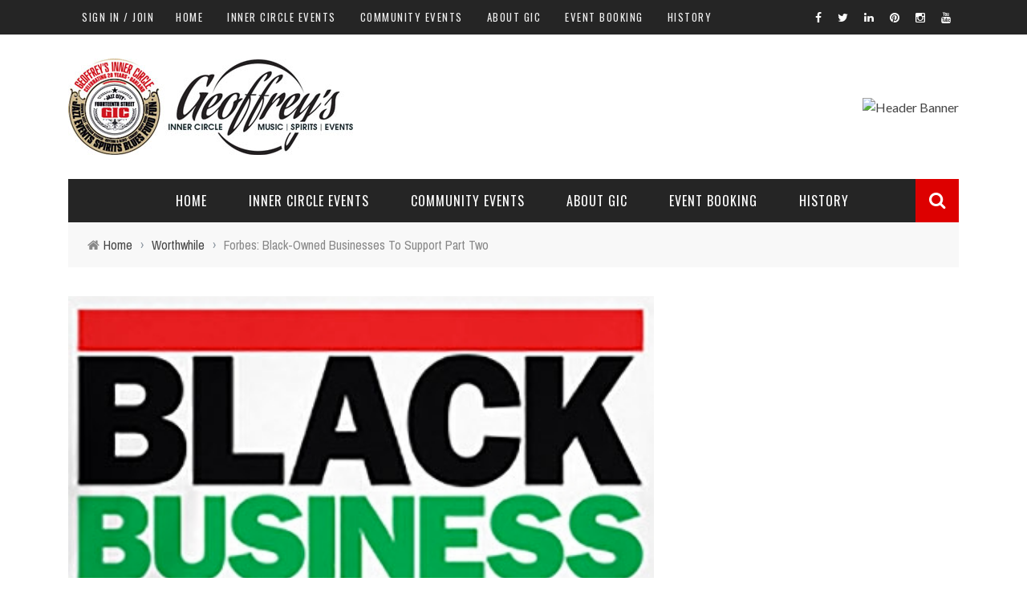

--- FILE ---
content_type: text/html; charset=UTF-8
request_url: https://geoffreyslive.com/worthwhile/forbes-black-owned-businesses-to-support-part-two/
body_size: 16457
content:
<!DOCTYPE html>
<html lang="en" xmlns:og="http://opengraphprotocol.org/schema/" xmlns:fb="http://www.facebook.com/2008/fbml">

<head>
	<meta charset="UTF-8" />
    
    <meta name="viewport" content="width=device-width, initial-scale=1"/>
    
    <meta http-equiv="Content-Type" content="text/html; charset=UTF-8" />
	
	
	<title>Forbes: Black-Owned Businesses To Support Part Two | GEOFFREY'S INNER CIRCLE</title>
	<link rel="shortcut icon" href="http://geoffreyslive.com/wp-content/uploads/2015/11/favicon.png"/>	
	<link rel="stylesheet" href="https://geoffreyslive.com/wp-content/themes/sensetheme/style.css">
	
	<link rel="pingback" href="https://geoffreyslive.com/xmlrpc.php">
    
	
	<meta name='robots' content='max-image-preview:large' />
<link rel='dns-prefetch' href='//stats.wp.com' />
<link rel='dns-prefetch' href='//fonts.googleapis.com' />
<link rel="alternate" type="application/rss+xml" title="GEOFFREY&#039;S INNER CIRCLE &raquo; Feed" href="https://geoffreyslive.com/feed/" />
<link rel="alternate" type="application/rss+xml" title="GEOFFREY&#039;S INNER CIRCLE &raquo; Comments Feed" href="https://geoffreyslive.com/comments/feed/" />
<link rel="alternate" type="application/rss+xml" title="GEOFFREY&#039;S INNER CIRCLE &raquo; Forbes: Black-Owned Businesses To Support Part Two Comments Feed" href="https://geoffreyslive.com/worthwhile/forbes-black-owned-businesses-to-support-part-two/feed/" />
<meta property="og:title" content="Forbes: Black-Owned Businesses To Support Part Two"/><meta property="og:type" content="article"/><meta property="og:url" content="https://geoffreyslive.com/worthwhile/forbes-black-owned-businesses-to-support-part-two/"/><meta property="og:site_name" content="GEOFFREY'S INNER CIRCLE"/><meta property="og:image" content="https://geoffreyslive.com/wp-content/uploads/2020/06/Screen-Shot-2020-06-24-at-10.07.54-PM.png"/>
<script type="text/javascript">
window._wpemojiSettings = {"baseUrl":"https:\/\/s.w.org\/images\/core\/emoji\/14.0.0\/72x72\/","ext":".png","svgUrl":"https:\/\/s.w.org\/images\/core\/emoji\/14.0.0\/svg\/","svgExt":".svg","source":{"concatemoji":"https:\/\/geoffreyslive.com\/wp-includes\/js\/wp-emoji-release.min.js?ver=6.3.7"}};
/*! This file is auto-generated */
!function(i,n){var o,s,e;function c(e){try{var t={supportTests:e,timestamp:(new Date).valueOf()};sessionStorage.setItem(o,JSON.stringify(t))}catch(e){}}function p(e,t,n){e.clearRect(0,0,e.canvas.width,e.canvas.height),e.fillText(t,0,0);var t=new Uint32Array(e.getImageData(0,0,e.canvas.width,e.canvas.height).data),r=(e.clearRect(0,0,e.canvas.width,e.canvas.height),e.fillText(n,0,0),new Uint32Array(e.getImageData(0,0,e.canvas.width,e.canvas.height).data));return t.every(function(e,t){return e===r[t]})}function u(e,t,n){switch(t){case"flag":return n(e,"\ud83c\udff3\ufe0f\u200d\u26a7\ufe0f","\ud83c\udff3\ufe0f\u200b\u26a7\ufe0f")?!1:!n(e,"\ud83c\uddfa\ud83c\uddf3","\ud83c\uddfa\u200b\ud83c\uddf3")&&!n(e,"\ud83c\udff4\udb40\udc67\udb40\udc62\udb40\udc65\udb40\udc6e\udb40\udc67\udb40\udc7f","\ud83c\udff4\u200b\udb40\udc67\u200b\udb40\udc62\u200b\udb40\udc65\u200b\udb40\udc6e\u200b\udb40\udc67\u200b\udb40\udc7f");case"emoji":return!n(e,"\ud83e\udef1\ud83c\udffb\u200d\ud83e\udef2\ud83c\udfff","\ud83e\udef1\ud83c\udffb\u200b\ud83e\udef2\ud83c\udfff")}return!1}function f(e,t,n){var r="undefined"!=typeof WorkerGlobalScope&&self instanceof WorkerGlobalScope?new OffscreenCanvas(300,150):i.createElement("canvas"),a=r.getContext("2d",{willReadFrequently:!0}),o=(a.textBaseline="top",a.font="600 32px Arial",{});return e.forEach(function(e){o[e]=t(a,e,n)}),o}function t(e){var t=i.createElement("script");t.src=e,t.defer=!0,i.head.appendChild(t)}"undefined"!=typeof Promise&&(o="wpEmojiSettingsSupports",s=["flag","emoji"],n.supports={everything:!0,everythingExceptFlag:!0},e=new Promise(function(e){i.addEventListener("DOMContentLoaded",e,{once:!0})}),new Promise(function(t){var n=function(){try{var e=JSON.parse(sessionStorage.getItem(o));if("object"==typeof e&&"number"==typeof e.timestamp&&(new Date).valueOf()<e.timestamp+604800&&"object"==typeof e.supportTests)return e.supportTests}catch(e){}return null}();if(!n){if("undefined"!=typeof Worker&&"undefined"!=typeof OffscreenCanvas&&"undefined"!=typeof URL&&URL.createObjectURL&&"undefined"!=typeof Blob)try{var e="postMessage("+f.toString()+"("+[JSON.stringify(s),u.toString(),p.toString()].join(",")+"));",r=new Blob([e],{type:"text/javascript"}),a=new Worker(URL.createObjectURL(r),{name:"wpTestEmojiSupports"});return void(a.onmessage=function(e){c(n=e.data),a.terminate(),t(n)})}catch(e){}c(n=f(s,u,p))}t(n)}).then(function(e){for(var t in e)n.supports[t]=e[t],n.supports.everything=n.supports.everything&&n.supports[t],"flag"!==t&&(n.supports.everythingExceptFlag=n.supports.everythingExceptFlag&&n.supports[t]);n.supports.everythingExceptFlag=n.supports.everythingExceptFlag&&!n.supports.flag,n.DOMReady=!1,n.readyCallback=function(){n.DOMReady=!0}}).then(function(){return e}).then(function(){var e;n.supports.everything||(n.readyCallback(),(e=n.source||{}).concatemoji?t(e.concatemoji):e.wpemoji&&e.twemoji&&(t(e.twemoji),t(e.wpemoji)))}))}((window,document),window._wpemojiSettings);
</script>
<style type="text/css">
img.wp-smiley,
img.emoji {
	display: inline !important;
	border: none !important;
	box-shadow: none !important;
	height: 1em !important;
	width: 1em !important;
	margin: 0 0.07em !important;
	vertical-align: -0.1em !important;
	background: none !important;
	padding: 0 !important;
}
</style>
	<link rel='stylesheet' id='login-with-ajax-css' href='https://geoffreyslive.com/wp-content/themes/sensetheme/plugins/login-with-ajax/widget.css?ver=3.1.5' type='text/css' media='all' />
<link rel='stylesheet' id='wp-block-library-css' href='https://geoffreyslive.com/wp-includes/css/dist/block-library/style.min.css?ver=6.3.7' type='text/css' media='all' />
<style id='wp-block-library-inline-css' type='text/css'>
.has-text-align-justify{text-align:justify;}
</style>
<link rel='stylesheet' id='mediaelement-css' href='https://geoffreyslive.com/wp-includes/js/mediaelement/mediaelementplayer-legacy.min.css?ver=4.2.17' type='text/css' media='all' />
<link rel='stylesheet' id='wp-mediaelement-css' href='https://geoffreyslive.com/wp-includes/js/mediaelement/wp-mediaelement.min.css?ver=6.3.7' type='text/css' media='all' />
<style id='classic-theme-styles-inline-css' type='text/css'>
/*! This file is auto-generated */
.wp-block-button__link{color:#fff;background-color:#32373c;border-radius:9999px;box-shadow:none;text-decoration:none;padding:calc(.667em + 2px) calc(1.333em + 2px);font-size:1.125em}.wp-block-file__button{background:#32373c;color:#fff;text-decoration:none}
</style>
<style id='global-styles-inline-css' type='text/css'>
body{--wp--preset--color--black: #000000;--wp--preset--color--cyan-bluish-gray: #abb8c3;--wp--preset--color--white: #ffffff;--wp--preset--color--pale-pink: #f78da7;--wp--preset--color--vivid-red: #cf2e2e;--wp--preset--color--luminous-vivid-orange: #ff6900;--wp--preset--color--luminous-vivid-amber: #fcb900;--wp--preset--color--light-green-cyan: #7bdcb5;--wp--preset--color--vivid-green-cyan: #00d084;--wp--preset--color--pale-cyan-blue: #8ed1fc;--wp--preset--color--vivid-cyan-blue: #0693e3;--wp--preset--color--vivid-purple: #9b51e0;--wp--preset--gradient--vivid-cyan-blue-to-vivid-purple: linear-gradient(135deg,rgba(6,147,227,1) 0%,rgb(155,81,224) 100%);--wp--preset--gradient--light-green-cyan-to-vivid-green-cyan: linear-gradient(135deg,rgb(122,220,180) 0%,rgb(0,208,130) 100%);--wp--preset--gradient--luminous-vivid-amber-to-luminous-vivid-orange: linear-gradient(135deg,rgba(252,185,0,1) 0%,rgba(255,105,0,1) 100%);--wp--preset--gradient--luminous-vivid-orange-to-vivid-red: linear-gradient(135deg,rgba(255,105,0,1) 0%,rgb(207,46,46) 100%);--wp--preset--gradient--very-light-gray-to-cyan-bluish-gray: linear-gradient(135deg,rgb(238,238,238) 0%,rgb(169,184,195) 100%);--wp--preset--gradient--cool-to-warm-spectrum: linear-gradient(135deg,rgb(74,234,220) 0%,rgb(151,120,209) 20%,rgb(207,42,186) 40%,rgb(238,44,130) 60%,rgb(251,105,98) 80%,rgb(254,248,76) 100%);--wp--preset--gradient--blush-light-purple: linear-gradient(135deg,rgb(255,206,236) 0%,rgb(152,150,240) 100%);--wp--preset--gradient--blush-bordeaux: linear-gradient(135deg,rgb(254,205,165) 0%,rgb(254,45,45) 50%,rgb(107,0,62) 100%);--wp--preset--gradient--luminous-dusk: linear-gradient(135deg,rgb(255,203,112) 0%,rgb(199,81,192) 50%,rgb(65,88,208) 100%);--wp--preset--gradient--pale-ocean: linear-gradient(135deg,rgb(255,245,203) 0%,rgb(182,227,212) 50%,rgb(51,167,181) 100%);--wp--preset--gradient--electric-grass: linear-gradient(135deg,rgb(202,248,128) 0%,rgb(113,206,126) 100%);--wp--preset--gradient--midnight: linear-gradient(135deg,rgb(2,3,129) 0%,rgb(40,116,252) 100%);--wp--preset--font-size--small: 13px;--wp--preset--font-size--medium: 20px;--wp--preset--font-size--large: 36px;--wp--preset--font-size--x-large: 42px;--wp--preset--spacing--20: 0.44rem;--wp--preset--spacing--30: 0.67rem;--wp--preset--spacing--40: 1rem;--wp--preset--spacing--50: 1.5rem;--wp--preset--spacing--60: 2.25rem;--wp--preset--spacing--70: 3.38rem;--wp--preset--spacing--80: 5.06rem;--wp--preset--shadow--natural: 6px 6px 9px rgba(0, 0, 0, 0.2);--wp--preset--shadow--deep: 12px 12px 50px rgba(0, 0, 0, 0.4);--wp--preset--shadow--sharp: 6px 6px 0px rgba(0, 0, 0, 0.2);--wp--preset--shadow--outlined: 6px 6px 0px -3px rgba(255, 255, 255, 1), 6px 6px rgba(0, 0, 0, 1);--wp--preset--shadow--crisp: 6px 6px 0px rgba(0, 0, 0, 1);}:where(.is-layout-flex){gap: 0.5em;}:where(.is-layout-grid){gap: 0.5em;}body .is-layout-flow > .alignleft{float: left;margin-inline-start: 0;margin-inline-end: 2em;}body .is-layout-flow > .alignright{float: right;margin-inline-start: 2em;margin-inline-end: 0;}body .is-layout-flow > .aligncenter{margin-left: auto !important;margin-right: auto !important;}body .is-layout-constrained > .alignleft{float: left;margin-inline-start: 0;margin-inline-end: 2em;}body .is-layout-constrained > .alignright{float: right;margin-inline-start: 2em;margin-inline-end: 0;}body .is-layout-constrained > .aligncenter{margin-left: auto !important;margin-right: auto !important;}body .is-layout-constrained > :where(:not(.alignleft):not(.alignright):not(.alignfull)){max-width: var(--wp--style--global--content-size);margin-left: auto !important;margin-right: auto !important;}body .is-layout-constrained > .alignwide{max-width: var(--wp--style--global--wide-size);}body .is-layout-flex{display: flex;}body .is-layout-flex{flex-wrap: wrap;align-items: center;}body .is-layout-flex > *{margin: 0;}body .is-layout-grid{display: grid;}body .is-layout-grid > *{margin: 0;}:where(.wp-block-columns.is-layout-flex){gap: 2em;}:where(.wp-block-columns.is-layout-grid){gap: 2em;}:where(.wp-block-post-template.is-layout-flex){gap: 1.25em;}:where(.wp-block-post-template.is-layout-grid){gap: 1.25em;}.has-black-color{color: var(--wp--preset--color--black) !important;}.has-cyan-bluish-gray-color{color: var(--wp--preset--color--cyan-bluish-gray) !important;}.has-white-color{color: var(--wp--preset--color--white) !important;}.has-pale-pink-color{color: var(--wp--preset--color--pale-pink) !important;}.has-vivid-red-color{color: var(--wp--preset--color--vivid-red) !important;}.has-luminous-vivid-orange-color{color: var(--wp--preset--color--luminous-vivid-orange) !important;}.has-luminous-vivid-amber-color{color: var(--wp--preset--color--luminous-vivid-amber) !important;}.has-light-green-cyan-color{color: var(--wp--preset--color--light-green-cyan) !important;}.has-vivid-green-cyan-color{color: var(--wp--preset--color--vivid-green-cyan) !important;}.has-pale-cyan-blue-color{color: var(--wp--preset--color--pale-cyan-blue) !important;}.has-vivid-cyan-blue-color{color: var(--wp--preset--color--vivid-cyan-blue) !important;}.has-vivid-purple-color{color: var(--wp--preset--color--vivid-purple) !important;}.has-black-background-color{background-color: var(--wp--preset--color--black) !important;}.has-cyan-bluish-gray-background-color{background-color: var(--wp--preset--color--cyan-bluish-gray) !important;}.has-white-background-color{background-color: var(--wp--preset--color--white) !important;}.has-pale-pink-background-color{background-color: var(--wp--preset--color--pale-pink) !important;}.has-vivid-red-background-color{background-color: var(--wp--preset--color--vivid-red) !important;}.has-luminous-vivid-orange-background-color{background-color: var(--wp--preset--color--luminous-vivid-orange) !important;}.has-luminous-vivid-amber-background-color{background-color: var(--wp--preset--color--luminous-vivid-amber) !important;}.has-light-green-cyan-background-color{background-color: var(--wp--preset--color--light-green-cyan) !important;}.has-vivid-green-cyan-background-color{background-color: var(--wp--preset--color--vivid-green-cyan) !important;}.has-pale-cyan-blue-background-color{background-color: var(--wp--preset--color--pale-cyan-blue) !important;}.has-vivid-cyan-blue-background-color{background-color: var(--wp--preset--color--vivid-cyan-blue) !important;}.has-vivid-purple-background-color{background-color: var(--wp--preset--color--vivid-purple) !important;}.has-black-border-color{border-color: var(--wp--preset--color--black) !important;}.has-cyan-bluish-gray-border-color{border-color: var(--wp--preset--color--cyan-bluish-gray) !important;}.has-white-border-color{border-color: var(--wp--preset--color--white) !important;}.has-pale-pink-border-color{border-color: var(--wp--preset--color--pale-pink) !important;}.has-vivid-red-border-color{border-color: var(--wp--preset--color--vivid-red) !important;}.has-luminous-vivid-orange-border-color{border-color: var(--wp--preset--color--luminous-vivid-orange) !important;}.has-luminous-vivid-amber-border-color{border-color: var(--wp--preset--color--luminous-vivid-amber) !important;}.has-light-green-cyan-border-color{border-color: var(--wp--preset--color--light-green-cyan) !important;}.has-vivid-green-cyan-border-color{border-color: var(--wp--preset--color--vivid-green-cyan) !important;}.has-pale-cyan-blue-border-color{border-color: var(--wp--preset--color--pale-cyan-blue) !important;}.has-vivid-cyan-blue-border-color{border-color: var(--wp--preset--color--vivid-cyan-blue) !important;}.has-vivid-purple-border-color{border-color: var(--wp--preset--color--vivid-purple) !important;}.has-vivid-cyan-blue-to-vivid-purple-gradient-background{background: var(--wp--preset--gradient--vivid-cyan-blue-to-vivid-purple) !important;}.has-light-green-cyan-to-vivid-green-cyan-gradient-background{background: var(--wp--preset--gradient--light-green-cyan-to-vivid-green-cyan) !important;}.has-luminous-vivid-amber-to-luminous-vivid-orange-gradient-background{background: var(--wp--preset--gradient--luminous-vivid-amber-to-luminous-vivid-orange) !important;}.has-luminous-vivid-orange-to-vivid-red-gradient-background{background: var(--wp--preset--gradient--luminous-vivid-orange-to-vivid-red) !important;}.has-very-light-gray-to-cyan-bluish-gray-gradient-background{background: var(--wp--preset--gradient--very-light-gray-to-cyan-bluish-gray) !important;}.has-cool-to-warm-spectrum-gradient-background{background: var(--wp--preset--gradient--cool-to-warm-spectrum) !important;}.has-blush-light-purple-gradient-background{background: var(--wp--preset--gradient--blush-light-purple) !important;}.has-blush-bordeaux-gradient-background{background: var(--wp--preset--gradient--blush-bordeaux) !important;}.has-luminous-dusk-gradient-background{background: var(--wp--preset--gradient--luminous-dusk) !important;}.has-pale-ocean-gradient-background{background: var(--wp--preset--gradient--pale-ocean) !important;}.has-electric-grass-gradient-background{background: var(--wp--preset--gradient--electric-grass) !important;}.has-midnight-gradient-background{background: var(--wp--preset--gradient--midnight) !important;}.has-small-font-size{font-size: var(--wp--preset--font-size--small) !important;}.has-medium-font-size{font-size: var(--wp--preset--font-size--medium) !important;}.has-large-font-size{font-size: var(--wp--preset--font-size--large) !important;}.has-x-large-font-size{font-size: var(--wp--preset--font-size--x-large) !important;}
.wp-block-navigation a:where(:not(.wp-element-button)){color: inherit;}
:where(.wp-block-post-template.is-layout-flex){gap: 1.25em;}:where(.wp-block-post-template.is-layout-grid){gap: 1.25em;}
:where(.wp-block-columns.is-layout-flex){gap: 2em;}:where(.wp-block-columns.is-layout-grid){gap: 2em;}
.wp-block-pullquote{font-size: 1.5em;line-height: 1.6;}
</style>
<link rel='stylesheet' id='bootstrap-css-css' href='https://geoffreyslive.com/wp-content/themes/sensetheme/framework/bootstrap/css/bootstrap.css?ver=6.3.7' type='text/css' media='all' />
<link rel='stylesheet' id='fa-css' href='https://geoffreyslive.com/wp-content/themes/sensetheme/css/fonts/awesome-fonts/css/font-awesome.min.css?ver=6.3.7' type='text/css' media='all' />
<link rel='stylesheet' id='fa-snapchat-css' href='https://geoffreyslive.com/wp-content/themes/sensetheme/css/fa-snapchat.css?ver=6.3.7' type='text/css' media='all' />
<link rel='stylesheet' id='flexslider-css' href='https://geoffreyslive.com/wp-content/themes/sensetheme/css/flexslider.css?ver=6.3.7' type='text/css' media='all' />
<link rel='stylesheet' id='bkstyle-css' href='https://geoffreyslive.com/wp-content/themes/sensetheme/css/bkstyle.css?ver=6.3.7' type='text/css' media='all' />
<link rel='stylesheet' id='bkresponsive-css' href='https://geoffreyslive.com/wp-content/themes/sensetheme/css/responsive.css?ver=6.3.7' type='text/css' media='all' />
<link rel='stylesheet' id='tipper-css' href='https://geoffreyslive.com/wp-content/themes/sensetheme/css/jquery.fs.tipper.css?ver=6.3.7' type='text/css' media='all' />
<link rel='stylesheet' id='justifiedgallery-css' href='https://geoffreyslive.com/wp-content/themes/sensetheme/css/justifiedGallery.css?ver=6.3.7' type='text/css' media='all' />
<link rel='stylesheet' id='justifiedlightbox-css' href='https://geoffreyslive.com/wp-content/themes/sensetheme/css/magnific-popup.css?ver=6.3.7' type='text/css' media='all' />
<link rel='stylesheet' id='redux-google-fonts-bk_option-css' href='https://fonts.googleapis.com/css?family=Oswald%3A300%2C400%2C700%7CArchivo+Narrow%3A400%2C700%2C400italic%2C700italic%7CLato%3A100%2C300%2C400%2C700%2C900%2C100italic%2C300italic%2C400italic%2C700italic%2C900italic&#038;ver=1609357328' type='text/css' media='all' />
<link rel='stylesheet' id='jetpack_css-css' href='https://geoffreyslive.com/wp-content/plugins/jetpack/css/jetpack.css?ver=12.6.2' type='text/css' media='all' />
<script type='text/javascript' src='https://geoffreyslive.com/wp-includes/js/jquery/jquery.min.js?ver=3.7.0' id='jquery-core-js'></script>
<script type='text/javascript' src='https://geoffreyslive.com/wp-includes/js/jquery/jquery-migrate.min.js?ver=3.4.1' id='jquery-migrate-js'></script>
<script type='text/javascript' id='login-with-ajax-js-extra'>
/* <![CDATA[ */
var LWA = {"ajaxurl":"https:\/\/geoffreyslive.com\/wp-admin\/admin-ajax.php"};
/* ]]> */
</script>
<script type='text/javascript' src='https://geoffreyslive.com/wp-content/themes/sensetheme/plugins/login-with-ajax/login-with-ajax.js?ver=3.1.5' id='login-with-ajax-js'></script>
<script type='text/javascript' src='https://geoffreyslive.com/wp-content/plugins/slider/js/jssor.js?ver=6.3.7' id='reslide_jssor_front-js'></script>
<script type='text/javascript' src='https://geoffreyslive.com/wp-content/plugins/slider/js/helper.js?ver=6.3.7' id='reslide_helper_script_front_end-js'></script>
<link rel="https://api.w.org/" href="https://geoffreyslive.com/wp-json/" /><link rel="alternate" type="application/json" href="https://geoffreyslive.com/wp-json/wp/v2/posts/21422" /><link rel="EditURI" type="application/rsd+xml" title="RSD" href="https://geoffreyslive.com/xmlrpc.php?rsd" />
<meta name="generator" content="WordPress 6.3.7" />
<link rel="canonical" href="https://geoffreyslive.com/worthwhile/forbes-black-owned-businesses-to-support-part-two/" />
<link rel='shortlink' href='https://geoffreyslive.com/?p=21422' />
<link rel="alternate" type="application/json+oembed" href="https://geoffreyslive.com/wp-json/oembed/1.0/embed?url=https%3A%2F%2Fgeoffreyslive.com%2Fworthwhile%2Fforbes-black-owned-businesses-to-support-part-two%2F" />
<link rel="alternate" type="text/xml+oembed" href="https://geoffreyslive.com/wp-json/oembed/1.0/embed?url=https%3A%2F%2Fgeoffreyslive.com%2Fworthwhile%2Fforbes-black-owned-businesses-to-support-part-two%2F&#038;format=xml" />
<style>/* CSS added by WP Meta and Date Remover*//* Remove meta from post */
.entry-meta {
display:none !important;
}

/* Remove meta from home page */
.home .entry-meta { 
display: none; 
}
/* WPTheme 2015 Metadata Removal */
.entry-footer {
display:none !important;
}

/* WPTheme 2015 Metadata Removal */
.home .entry-footer { 
display: none; 
}</style>	<style>img#wpstats{display:none}</style>
		        <script type="text/javascript">
            var ajaxurl = 'https://geoffreyslive.com/wp-admin/admin-ajax.php';
        </script>
        
    <style type='text/css' media="all">
                ::selection {color: #FFF; background: #dd0000}
        ::-webkit-selection {color: #FFF; background: #dd0000}
         
             p > a, p > a:hover, .single-page .article-content a:hover, .single-page .article-content a:visited, .content_out.small-post .meta .post-category, .bk-sub-menu li:hover > a,
            #top-menu>ul>li > .sub-menu a:hover, .bk-dropdown-menu li:hover > a, .widget_tag_cloud .tagcloud a:hover, .widget-twitter .fa-twitter,
            .widget-twitter ul.slides li .twitter-message a, .footer .searchform-wrap .search-icon i, .content_in .meta > div.post-category a,
            .row-type .meta .post-category, #top-menu>ul>li:hover > a, .article-content li a, .article-content p a,
            .s-post-header .meta > .post-category, .breadcrumbs .location, .footer .widget-title h3, .s-post-nav .icon i, .recommend-box .close,
            .s-post-nav .nav-title span, .s-tags a:hover, .error-number h4, .redirect-home, .module-breaking-carousel .flex-direction-nav .flex-next, .module-breaking-carousel:hover .flex-direction-nav .flex-prev,
            .bk-author-box .author-info .bk-author-page-contact a:hover, #comment-submit:hover, .module-feature2 .meta .post-category, 
            .loadmore span.ajaxtext:hover, .bk-blog-content .meta .post-category, .widget-social-counter ul li .social-icon,
            .flex-direction-nav li a, .module-feature2 .readmore a:hover, .module-blog ul li .readmore a:hover,
            #pagination .page-numbers, .post-page-links a, input[type="submit"]:hover, .single-page .icon-play:hover, .row-type .readmore a:hover,
            ul.forum-titles li.bbp-forum-info, #bbpress-forums li.bbp-header li.bbp-topic-title, #wp-calendar tbody td a, #wp-calendar tfoot #prev,
            .widget-twitter .flex-direction-nav li a:hover, .widget_latest_comments .flex-direction-nav li a:hover, .woocommerce-page a.button:hover,
            .woocommerce-page div.product form.cart .button:hover, .woocommerce-page #review_form #respond .form-submit #submit:hover, .woocommerce-page div.product div.thumbnails .flex-direction-nav li a,
            .woocommerce-page .woocommerce-message .button:hover, .woocommerce-page input.button:hover, .woocommerce-page input.button.alt:hover,
            .woocommerce-page .cart-collaterals .shipping_calculator h2:hover, .woocommerce-page .widget_price_filter .price_slider_amount .button:hover, .button:hover
            ,.bbp-login-form .bbp-submit-wrapper #user-submit:hover, .widget_latest_replies .details .comment-author, .widget_recent_topics .details .comment-author a
            ,.woocommerce-page .star-rating span, .woocommerce-page p.stars a, .woocommerce-page div.product form.cart table td .reset_variations:hover, 
            .bk_small_cart .widget_shopping_cart .cart_list a:hover, .top-nav .bk-lwa .bk-account-info a:hover, .bk_small_cart .woocommerce.widget_shopping_cart .buttons a:hover,
            a.bk_u_login:hover, a.bk_u_logout:hover, .bk-back-login:hover, .bk_small_cart .cart-contents:hover, .woocommerce-cart .cart-collaterals .cart_totals .woocommerce-shipping-calculator .button:hover,
            .top-nav .bk-links-modal:hover, .bk_small_cart .cart-contents span, #main-mobile-menu .expand i, 
            .main-nav.bk-menu-light .bk-sub-menu li > a:hover, .main-nav.bk-menu-light .bk-sub-posts .post-title a:hover, 
            .top-bar.bk-menu-light .bk_small_cart .woocommerce.widget_shopping_cart .buttons a:hover, .woocommerce-cart .wc-proceed-to-checkout a.checkout-button:hover
            {color: #dd0000}
            
            #top-menu>ul>li > .sub-menu, .bk-dropdown-menu, .widget_tag_cloud .tagcloud a:hover, .s-post-nav .nav-title span, .s-tags a:hover,
            .s-post-nav .nav-title span, .bk-mega-menu, .bk-mega-column-menu, .search-loadding, #comment-submit:hover,
            #pagination .page-numbers, .post-page-links a, .post-page-links > span, .widget-twitter .flex-direction-nav li a:hover, .widget_latest_comments .flex-direction-nav li a:hover 
            ,#mobile-inner-header, .menu-location-title, .woocommerce-page a.button:hover, .woocommerce-page div.product form.cart .button:hover, input[type="submit"]:hover,
            .woocommerce-page #review_form #respond .form-submit #submit:hover, .woocommerce-page .woocommerce-message .button:hover, .woocommerce-page input.button:hover,
            .woocommerce-page .cart-collaterals .shipping_calculator h2:hover, .woocommerce-page .widget_price_filter .price_slider_amount .button:hover, .button:hover
            ,.bbp-login-form .bbp-submit-wrapper #user-submit:hover, .bk-lwa:hover > .bk-account-info, .bk-back-login:hover, .bk_small_cart:hover #bk_small_cart_widget, 
            .bk_small_cart .woocommerce.widget_shopping_cart .buttons a:hover, .woocommerce-cart .cart-collaterals .cart_totals .woocommerce-shipping-calculator .button:hover
            ,.menu-location-title, #mobile-inner-header, .woocommerce-cart .wc-proceed-to-checkout a.checkout-button:hover
            ,.main-nav.bk-menu-light .main-nav-container
            {border-color: #dd0000;}
            
                                  
            .widget_most_commented .comments:after 
            {border-right-color: #dd0000;}  
                        .thumb, .module-fw-slider .flex-control-nav li a.flex-active, .module-breaking-carousel .content_out.small-post .meta:after,
            .widget_most_commented .comments, .footer .cm-flex .flex-control-paging li a.flex-active, .main-nav #main-menu .menu > li:hover, .main-nav .menu > li.current-menu-item,
            .module-feature2 .flex-direction-nav li a:hover, #ajax-form-search, .ajax-form input,
            .bk-review-box .bk-overlay span, .bk-score-box, .share-total, #pagination .page-numbers.current, .post-page-links > span,
            .woocommerce span.onsale, .woocommerce-page span.onsale, .widget_display_stats dd strong, .widget_display_search .search-icon, .searchform-wrap .search-icon,
            #bbpress-forums #bbp-search-form .search-icon, #back-top, .woocommerce-page div.product .summary .product_title span, .woocommerce-page div.product .woocommerce-tabs ul.tabs li.active, 
            .related.products > h2 span, .woocommerce-page #reviews h3 span, .upsells.products > h2 span, .cross-sells > h2 span, .woocommerce-page .cart-collaterals .cart_totals h2 span
            , .bbp-pagination-links a:hover, .bbp-pagination-links span.current, .module-square-grid .content_in_wrapper, .bk_tabs .ui-tabs-nav li.ui-tabs-active
            {background-color: #dd0000;}
            
            .content_out .review-score, ::-webkit-scrollbar-thumb, ::-webkit-scrollbar-thumb:window-inactive 
            {background-color: rgba(221,0,0,0.9);}
            
            .footer .cm-flex .flex-control-paging li a
            {background-color: rgba(221,0,0,0.3);}
            

                            #page-wrap { width: auto; }
                    .main-nav #main-menu{
                text-align: center !important;
            }
                <style>
.wp-caption-text {
    text-align: center;
}
</style>        
    </style>
        		<style type="text/css" id="wp-custom-css">
			.wp-block-image figcaption {
    text-align: center;
}
		</style>
		<style type="text/css" title="dynamic-css" class="options-output">#top-menu>ul>li, #top-menu>ul>li .sub-menu li, .bk_u_login, .bk_u_logout, .bk-links-modal{font-family:Oswald;font-weight:400;font-style:normal;}.main-nav #main-menu .menu > li, .main-nav #main-menu .menu > li > a, .mega-title h3, .header .logo.logo-text h1, .bk-sub-posts .post-title,
                            .comment-box .comment-author-name, .today-date{font-family:Oswald;font-weight:400;font-style:normal;}.review-score, .bk-criteria-wrap > span{font-family:Oswald;font-weight:400;font-style:normal;}.meta, .post-category, .widget_comment .cm-header div, .module-feature2 .post-author, .comment-box .comment-time, .share-box ul li .share-item__value,.share-box .bk-share .share-item__valuem, .share-total, .loadmore span.ajaxtext, .woocommerce-page a.button, #comment-submit, 
                            .woocommerce-page #review_form #respond .form-submit #submit, .woocommerce-page div.product form.cart .button, .woocommerce-page input.button, 
                            .woocommerce-page .cart-collaterals .shipping_calculator .button, .woocommerce-page .cart-collaterals .shipping_calculator h2, 
                            .woocommerce span.onsale, .woocommerce-page span.onsale, .breadcrumbs, .s-post-nav .nav-title span, .product_meta .post-tags-title,
                            .woocommerce-page .widget_price_filter .price_slider_amount .button, .button, .woocommerce-page div.product form.cart table td select, .woocommerce-page div.product form.cart table td .reset_variations, 
                            .bk-search-content .nothing-respond, .bk_small_cart .woocommerce.widget_shopping_cart .buttons a, .woocommerce-page div.product p.price ins, .woocommerce-cart .cart-collaterals .cart_totals .woocommerce-shipping-calculator .button {font-family:"Archivo Narrow";font-weight:400;font-style:normal;}h1, h2, h3, h4, h5, #mobile-top-menu > ul > li, #mobile-menu > ul > li, #footer-menu a, .bk-copyright, 
                            .widget-social-counter .counter, .widget-social-counter ul li .data .subscribe, .woocommerce-page div.product .woocommerce-tabs ul.tabs li a,
                            #bbpress-forums ul.forum-titles, .breadcrumbs .location, #bbpress-forums li.bbp-header, .woocommerce-page ul.product_list_widget li a, 
                            .bk_small_cart .woocommerce.widget_shopping_cart .total, .bk_small_cart .widget_shopping_cart .cart_list a,
                            .bk_tabs  .ui-tabs-nav li, .bkteamsc .team-member .member-name, .buttonsc {font-family:Oswald;font-weight:400;font-style:normal;}body, textarea, input, p, 
                            .entry-excerpt, .comment-text, .comment-author, .article-content,
                            .comments-area, .tag-list, .bk-mega-menu .bk-sub-posts .feature-post .menu-post-item .post-date, .comments-area small{font-family:Lato;font-weight:400;font-style:normal;}</style>    
    </head>

<body class="post-template-default single single-post postid-21422 single-format-standard">
	
	<div id="page-wrap" class="wide">
        <div id="main-mobile-menu">
            <div class="block">
                <div id="mobile-inner-header">
                    <a class="mobile-menu-close" href="#" title="Close"><i class="fa fa-arrow-left"></i></a>
                </div>
                                 
                     <div class="top-menu">
                        <h3 class="menu-location-title">
                            Top Menu                        </h3>
                    <div id="mobile-top-menu" class="menu-main-container"><ul id="menu-main" class="menu"><li id="menu-item-1073" class="menu-item menu-item-type-post_type menu-item-object-page menu-item-home menu-item-1073"><a href="https://geoffreyslive.com/">Home</a></li>
<li id="menu-item-15772" class="menu-item menu-item-type-taxonomy menu-item-object-category menu-item-15772 menu-category-153"><a href="https://geoffreyslive.com/category/upcoming/">Inner Circle Events</a></li>
<li id="menu-item-15773" class="menu-item menu-item-type-taxonomy menu-item-object-category menu-item-15773 menu-category-157"><a href="https://geoffreyslive.com/category/community-events/">Community Events</a></li>
<li id="menu-item-1299" class="menu-item menu-item-type-taxonomy menu-item-object-category menu-item-1299 menu-category-113"><a href="https://geoffreyslive.com/category/about-gic/">About GIC</a></li>
<li id="menu-item-1298" class="menu-item menu-item-type-post_type menu-item-object-post menu-item-1298"><a href="https://geoffreyslive.com/booking/contacts/">Event Booking</a></li>
<li id="menu-item-2290" class="menu-item menu-item-type-post_type menu-item-object-page menu-item-2290"><a href="https://geoffreyslive.com/history-2/">History</a></li>
</ul></div>                    </div>
                                                    <div class="main-menu">
                        <h3 class="menu-location-title">
                            Main Menu                        </h3>
                        <div id="mobile-menu" class="menu-main-container"><ul id="menu-main-1" class="menu"><li class="menu-item menu-item-type-post_type menu-item-object-page menu-item-home menu-item-1073"><a href="https://geoffreyslive.com/">Home</a></li>
<li class="menu-item menu-item-type-taxonomy menu-item-object-category menu-item-15772 menu-category-153"><a href="https://geoffreyslive.com/category/upcoming/">Inner Circle Events</a></li>
<li class="menu-item menu-item-type-taxonomy menu-item-object-category menu-item-15773 menu-category-157"><a href="https://geoffreyslive.com/category/community-events/">Community Events</a></li>
<li class="menu-item menu-item-type-taxonomy menu-item-object-category menu-item-1299 menu-category-113"><a href="https://geoffreyslive.com/category/about-gic/">About GIC</a></li>
<li class="menu-item menu-item-type-post_type menu-item-object-post menu-item-1298"><a href="https://geoffreyslive.com/booking/contacts/">Event Booking</a></li>
<li class="menu-item menu-item-type-post_type menu-item-object-page menu-item-2290"><a href="https://geoffreyslive.com/history-2/">History</a></li>
</ul></div>                    </div>
                            </div>
        </div>
        <div id="page-inner-wrap">
            <div class="page-cover mobile-menu-close"></div>
            <div class="bk-page-header">            
                <div class="header-wrap">
                    <div class="top-bar ">
                        <div class="bkwrapper container">
                            <div class="top-nav clearfix">
                                                                    	<div class="lwa lwa-template-modal bk-template-modal">		<a href="https://geoffreyslive.com/wp-login.php" class="lwa-links-modal bk-links-modal">Sign in / Join</a>
				<div class="lwa-modal bk-login-modal" style="display:none;">
            <div class="lwa-form bk-login-form-wrapper bk-form-wrapper">
                <h1 class="bk-login-title">Login</h1>
    	        <form name="lwa-form" class="bk-login-modal-form bk-lwa-form" action="https://geoffreyslive.com/wp-login.php" method="post">
                    <div class="bk-login-panel">Welcome! Login in to your account</div>
                    <div class="bk-login-status">
                        <span class="lwa-status"></span>
                    </div>
    	            <div class="bk-ajaxform-wrap">
    	                <div class="lwa-username bk-login-input">
    	                    <div class="username_input bkusername_input">
    	                        <input type="text" name="log" id="lwa_user_login" class="input" placeholder="your username" required />
    	                    </div>
    	                </div>
    	                <div class="lwa-password bk-login-input">
    	                    <div class="password_input bkpassword_input">
    	                        <input type="password" name="pwd" id="lwa_user_pass" class="input" value="" placeholder="your password" required />
    	                    </div>
    	                </div>
                        			<div style="margin: 5px 0 20px;">
				<p style="font-size: 14px;">
					Prove your humanity				</p>
				<br/>
				<label for="jetpack_protect_answer" style="vertical-align:super;">
					10 &nbsp; + &nbsp; 8 &nbsp; = &nbsp;				</label>
				<input type="number" id="jetpack_protect_answer" name="jetpack_protect_num" value="" size="2" style="width:50px;height:25px;vertical-align:middle;font-size:13px;" class="input" />
				<input type="hidden" name="jetpack_protect_answer" value="6923711cba016301c3cd146effcfe417b9ba46cc" />
			</div>
			    	                <div class="lwa-submit bk-formsubmit">
    	                    <div class="lwa-links bk-links">
    	                        <div class="bk-rememberme">
        				        	        							<a class="lwa-links-remember bk-links-remember" href="https://geoffreyslive.com/wp-login.php?action=lostpassword" title="Password Lost and Found">Lost your password?</a>
        							    							</div>
                                <div class="bk-registration">
                                                                    </div>
    	                    </div>
                            <div class="lwa-submit-button bk-submit-button">
    	                        <input type="submit" name="wp-submit" class="lwa-wp-submit" value="Log In" tabindex="100" />
    	                        <input type="hidden" name="lwa_profile_link" value="0" />
                            	<input type="hidden" name="login-with-ajax" value="login" />
    							    							<input type="hidden" name="redirect_to" value="https://geoffreyslive.com" />
    							    	                    </div>
    	                </div>
    	            </div>
    	        </form>
            </div>
        	            <div class="lwa-remember bk-remember-form-wrapper bk-form-wrapper" style="display:none;">
                <h1 class="bk-login-title">Lost Password</h1>
    	        <form name="lwa-remember" class="bk-remember-form bk-lwa-remember" action="https://geoffreyslive.com/wp-login.php?action=lostpassword" method="post">
    	        	<span class="lwa-status"></span>
    	            <div class="bk-forgotpass clearfix">
    	                <div class="lwa-remember-email bk-login-input">	                    
                            <input type="text" name="user_login" id="lwa_user_remember" placeholder="Enter username or email"/>
    	                </div>
                            	                <div class="bk-recover-submit">
                            <a href="#" class="bk-back-login"><i class="fa fa-long-arrow-left"></i>Back to login</a>
                            <input type="submit" value="Get New Password" />
                            <input type="hidden" name="login-with-ajax" value="remember" />	                
    	                </div>
    	            </div>
    	        </form>
            </div>
	        		    		</div>
	</div>                                                                 
                                    <div id="top-menu" class="menu-main-container"><ul id="menu-main-2" class="menu"><li class="menu-item menu-item-type-post_type menu-item-object-page menu-item-home menu-item-1073"><a href="https://geoffreyslive.com/">Home</a></li>
<li class="menu-item menu-item-type-taxonomy menu-item-object-category menu-item-15772 menu-category-153"><a href="https://geoffreyslive.com/category/upcoming/">Inner Circle Events</a></li>
<li class="menu-item menu-item-type-taxonomy menu-item-object-category menu-item-15773 menu-category-157"><a href="https://geoffreyslive.com/category/community-events/">Community Events</a></li>
<li class="menu-item menu-item-type-taxonomy menu-item-object-category menu-item-1299 menu-category-113"><a href="https://geoffreyslive.com/category/about-gic/">About GIC</a></li>
<li class="menu-item menu-item-type-post_type menu-item-object-post menu-item-1298"><a href="https://geoffreyslive.com/booking/contacts/">Event Booking</a></li>
<li class="menu-item menu-item-type-post_type menu-item-object-page menu-item-2290"><a href="https://geoffreyslive.com/history-2/">History</a></li>
</ul></div> 
                                                                                                                                                                                    				<div class="header-social">
                					<ul class="clearfix">
                						                							<li class="social-icon fb"><a class="bk-tipper-bottom" data-title="Facebook" href="https://www.facebook.com/GeoffreysLive/" target="_blank"><i class="fa fa-facebook"></i></a></li>
                						                						
                						                							<li class="social-icon twitter"><a class="bk-tipper-bottom" data-title="Twitter" href="https://twitter.com/GeoffreysOak" target="_blank"><i class="fa fa-twitter"></i></a></li>
                						                						
                						                						
                						                							<li class="social-icon linkedin"><a class="bk-tipper-bottom" data-title="Linkedin" href="#" target="_blank"><i class="fa fa-linkedin"></i></a></li>
                						                						
                						                							<li class="social-icon pinterest"><a class="bk-tipper-bottom" data-title="Pinterest" href="#" target="_blank"><i class="fa fa-pinterest"></i></a></li>
                						                						
                						                							<li class="social-icon instagram"><a class="bk-tipper-bottom" data-title="Instagram" href="#" target="_blank"><i class="fa fa-instagram"></i></a></li>
                						                						
                						                						
                						                							<li class="social-icon youtube"><a class="bk-tipper-bottom" data-title="Youtube" href="#" target="_blank"><i class="fa fa-youtube"></i></a></li>
                						      							
                						                                    
                                                                                
                                                                                                                                                                
                                                            						
                					</ul>
                				</div>
                
                                  
                            </div><!--top-nav-->
                        </div>
                    </div><!--top-bar-->
                                        <div class="header container">
                        <div class="row">
                            <div class="col-md-12">
                    			<div class="header-inner ">
                        			<!-- logo open -->
                                                                    			<div class="logo">
                                            <a href="https://geoffreyslive.com">
                                                <img src="http://geoffreyslive.com/wp-content/uploads/2015/11/GIC-Banner.jpg" alt="logo"/>
                                            </a>
                            			</div>
                            			<!-- logo close -->
                                                                                                                            <!-- header-banner open -->                             
                                			<div class="header-banner">
                                                                                                <a class="ads-banner-link" target="_blank" href="http://geoffreyslive.com/?p=1239">
                                    				    <img class="ads-banner" src="http://www.new.themarketingdepartment.biz/gic/wp-content/uploads/2015/11/leaderboard-728x901.jpg" alt="Header Banner"/>
                                                    </a>
                                                 
                                			</div>                            
                                			<!-- header-banner close -->
                                                                        </div>
                            </div>
                        </div>
                    </div>   
                            		</div>
                <!-- nav open -->
        		<nav class="main-nav ">
                    <div class="main-nav-inner bkwrapper container">
                        <div class="main-nav-container clearfix ">
                                <div class="main-nav-wrap">
                                                                     <div class="mobile-menu-wrap">
                                        <h3 class="menu-title">
                                            GEOFFREY&#8217;S INNER CIRCLE                                        </h3>
                                        <a class="mobile-nav-btn" id="nav-open-btn"><i class="fa fa-bars"></i></a>  
                                    </div>
                                    
                                    <div id="main-menu" class="menu-main-container"><ul id="menu-main-3" class="menu"><li class="menu-item menu-item-type-post_type menu-item-object-page menu-item-home menu-item-1073"><a href="https://geoffreyslive.com/">Home</a></li>
<li class="menu-item menu-item-type-taxonomy menu-item-object-category menu-item-15772 menu-category-153"><a href="https://geoffreyslive.com/category/upcoming/">Inner Circle Events</a></li>
<li class="menu-item menu-item-type-taxonomy menu-item-object-category menu-item-15773 menu-category-157"><a href="https://geoffreyslive.com/category/community-events/">Community Events</a></li>
<li class="menu-item menu-item-type-taxonomy menu-item-object-category menu-item-1299 menu-category-113"><a href="https://geoffreyslive.com/category/about-gic/">About GIC</a></li>
<li class="menu-item menu-item-type-post_type menu-item-object-post menu-item-1298"><a href="https://geoffreyslive.com/booking/contacts/">Event Booking</a></li>
<li class="menu-item menu-item-type-post_type menu-item-object-page menu-item-2290"><a href="https://geoffreyslive.com/history-2/">History</a></li>
</ul></div>                                </div>
                                <div class="ajax-search-wrap"><div id="ajax-form-search" class="ajax-search-icon"><i class="fa fa-search"></i></div><form class="ajax-form" method="post" action="/index.php"><fieldset><input id="search-form-text" type="text" class="field" name="s" autocomplete="off" value="" placeholder="Search this Site.."></fieldset></form> <div id="ajax-search-result"></div></div> 
                        </div>    
                    </div><!-- main-nav-inner -->       
        		</nav>
                <!-- nav close -->
            </div>                
          
            <div class="bk-breadcrumbs-wrap bkwrapper container"><div class="breadcrumbs"><i class="fa fa-home"></i><span itemscope itemtype="http://data-vocabulary.org/Breadcrumb"><a itemprop="url" href="https://geoffreyslive.com/"><span itemprop="title">Home</span></a></span><span class="delim">&rsaquo;</span><span itemscope itemtype="http://data-vocabulary.org/Breadcrumb"><a itemprop="url"  href="https://geoffreyslive.com/category/worthwhile/"><span itemprop="title">Worthwhile</span></a></span><span class="delim">&rsaquo;</span><span class="current">Forbes: Black-Owned Businesses To Support Part Two</span></div></div>            
            <!-- backtop open -->
    		                <div id="back-top"><i class="fa fa-long-arrow-up"></i></div>
                		<!-- backtop close -->                        <div class="single-page " itemscope itemtype="http://schema.org/Article">
                        <div class="article-wrap bkwrapper container">
                <div class="row bk-in-single-page bksection">
                    <div class="main col-md-8">
                                            <header id="bk-normal-feat" class="clearfix"><div class="s-feat-img"><img width="387" height="290" src="https://geoffreyslive.com/wp-content/uploads/2020/06/Screen-Shot-2020-06-24-at-10.07.54-PM.png" class="attachment-bk620_420 size-bk620_420 wp-post-image" alt="" decoding="async" fetchpriority="high" srcset="https://geoffreyslive.com/wp-content/uploads/2020/06/Screen-Shot-2020-06-24-at-10.07.54-PM.png 387w, https://geoffreyslive.com/wp-content/uploads/2020/06/Screen-Shot-2020-06-24-at-10.07.54-PM-300x225.png 300w" sizes="(max-width: 387px) 100vw, 387px" /></div></header><div class="s_header_wraper"><div class="s-post-header container"><h1 itemprop="headline">Forbes: Black-Owned Businesses To Support Part Two</h1><div class="meta"><div class="post-category"><a href="https://geoffreyslive.com/category/worthwhile/">Worthwhile</a></div><div class="post-date" itemprop="datePublished"></div><div class="post-author" itemprop="author">by <a href="https://geoffreyslive.com/author/admin/"></a></div></div></div></div><!-- end single header -->                                            <div class="article-content clearfix" itemprop="articleBody">
<!-- ARTICAL CONTENT -->
                                                        <h3 class="subhead-embed color-accent bg-base font-accent" style="text-align: center;"><a href="http://geoffreyslive.com/wp-content/uploads/2020/06/Screen-Shot-2020-06-23-at-2.03.05-PM.png"><img decoding="async" loading="lazy" class="aligncenter wp-image-21386" src="http://geoffreyslive.com/wp-content/uploads/2020/06/Screen-Shot-2020-06-23-at-2.03.05-PM-300x162.png" alt="" width="318" height="145" /></a></h3>
<h3 class="subhead-embed color-accent bg-base font-accent"><strong>Voting with your pocketbook is one of the best ways to effect change in a capitalist society.</strong></h3>
<hr class="embed-base rule-embed color-accent border-solid weight-light" />
<p>The U.S. is home to roughly 2.5 million black-owned businesses, according to the Census Bureau. Although the vast majority are sole proprietorships or small-scale affairs, an increasing number have regional reach and national ambitions. Below, we resurface 10 black entrepreneurs who have recently been featured in <em>Forbes</em> and provide a directory of an additional 65 black-owned businesses to support. It is by no means an exhaustive list: We aren’t including numerous high-profile celebrity entrepreneurs like Oprah Winfrey or Rihanna or the many successful black business owners who sell services to other corporations, like World Wide Technology’s David Steward.</p>
<p>These entrepreneurs and owners sell cosmetics, clothing, books, cars and financial products that you can buy. Fewer offer healthcare or consumer tech products, in part, because they lack access to venture funding. If you are interested in learning more about other black-owned businesses, there are a number of apps and directories online, including <a class="color-link" title="https://www.buyfromablackwomandirectory.org/" href="https://www.buyfromablackwomandirectory.org/" target="_blank" rel="nofollow noopener noreferrer" data-ga-track="ExternalLink:https://www.buyfromablackwomandirectory.org/">The Buy From A Black Woman Directory,</a> <a class="color-link" title="https://ourbom.com/" href="https://ourbom.com/" target="_blank" rel="nofollow noopener noreferrer" data-ga-track="ExternalLink:https://ourbom.com/">The Black-Owned Market,</a> <a class="color-link" title="https://www.etsy.com/featured/blackownedshops" href="https://www.etsy.com/featured/blackownedshops" target="_blank" rel="nofollow noopener noreferrer" data-ga-track="ExternalLink:https://www.etsy.com/featured/blackownedshops">Etsy’s Black Owned Shops, </a><a class="color-link" title="https://www.etsy.com/featured/blackownedshops" href="https://www.blackenterprise.com/be100s/" target="_blank" rel="nofollow noopener noreferrer" data-ga-track="ExternalLink:https://www.blackenterprise.com/be100s/">Black Enterprise’s Top 100 list, </a><a class="color-link" title="https://www.etsy.com/featured/blackownedshops" href="https://www.bankblackusa.org/" target="_blank" rel="nofollow noopener noreferrer" data-ga-track="ExternalLink:https://www.bankblackusa.org/">Bank Black</a> and <a class="color-link" title="https://www.bonappetit.com/story/black-owned-restaurant-lists" href="https://www.bonappetit.com/story/black-owned-restaurant-lists" target="_blank" rel="nofollow noopener noreferrer" data-ga-track="ExternalLink:https://www.bonappetit.com/story/black-owned-restaurant-lists">Bon Appetit’s list of Black-owned restaurants.</a></p>
<h2 style="text-align: center;">Part Two</h2>
<hr />
<h2 class="subhead4-embed color-body bg-base font-accent" style="text-align: center;">Food &amp; Beverage</h2>
<hr />
<p class="subhead3-embed color-body bg-base font-accent"><strong>Adjourn Teahouse<br />
</strong>Founder: LaTonia Cokely<br />
Headquarters: Washington, D.C<br />
Description: loose-leaf tea<br />
Website: <a class="color-link" title="https://www.adjournteahouse.com/" href="https://www.adjournteahouse.com/" target="_blank" rel="nofollow noopener noreferrer" data-ga-track="ExternalLink:https://www.adjournteahouse.com/">adjournteahouse.com<br />
</a>Instagram: <a class="color-link" title="https://www.instagram.com/adjournteahouse/?hl=en" href="https://www.instagram.com/adjournteahouse/?hl=en" target="_blank" rel="nofollow noopener noreferrer" data-ga-track="ExternalLink:https://www.instagram.com/adjournteahouse/?hl=en">@adjournteahouse</a></p>
<p class="subhead3-embed color-body bg-base font-accent"><strong>BLK + Bold<br />
</strong>Founders: Rod Johnson, Pernell Cezar<br />
Headquarters: Des Moines, Iowa<br />
Description: fair-trade coffee and loose-leaf tea<br />
Website: <a class="color-link" title="https://blkandbold.com/" href="https://blkandbold.com/" target="_blank" rel="nofollow noopener noreferrer" data-ga-track="ExternalLink:https://blkandbold.com/">blkandbold.com<br />
</a>Instagram: <a class="color-link" title="https://www.instagram.com/blkandbold/?hl=en" href="https://www.instagram.com/blkandbold/?hl=en" target="_blank" rel="nofollow noopener noreferrer" data-ga-track="ExternalLink:https://www.instagram.com/blkandbold/?hl=en">@blkandbold</a></p>
<p class="subhead3-embed color-body bg-base font-accent"><strong>Brown Estate<br />
</strong><a href="http://geoffreyslive.com/wp-content/uploads/2020/06/Screen-Shot-2020-06-23-at-7.30.05-PM.png"><img decoding="async" loading="lazy" class=" wp-image-21403 alignleft" src="http://geoffreyslive.com/wp-content/uploads/2020/06/Screen-Shot-2020-06-23-at-7.30.05-PM-300x263.png" alt="" width="124" height="102" /></a>Founder: Deneen, David and Coral Brown<br />
Headquarters: St. Helena, California<br />
Website: <a class="color-link" title="https://www.brownestate.com/" href="https://www.brownestate.com/" target="_blank" rel="nofollow noopener noreferrer" data-ga-track="ExternalLink:https://www.brownestate.com/">brownestate.com</a><br />
Description: Napa Valley winery<br />
Instagram: <a class="color-link" title="https://www.instagram.com/brownestate/" href="https://www.instagram.com/brownestate/" target="_blank" rel="nofollow noopener noreferrer" data-ga-track="ExternalLink:https://www.instagram.com/brownestate/">@brownestate</a></p>
<p class="subhead3-embed color-body bg-base font-accent"><strong>Chicago French Press<br />
</strong>Founder: Kris Christian<br />
Headquarters: Chicago<br />
Description: organic, flavored roast coffee<br />
Website: <a class="color-link" title="https://chicagofrenchpress.com/" href="https://chicagofrenchpress.com/" target="_blank" rel="nofollow noopener noreferrer" data-ga-track="ExternalLink:https://chicagofrenchpress.com/">chicagofrenchpress.com</a><br />
Instagram: <a class="color-link" title="https://www.instagram.com/chicagofrenchpress/?hl=en" href="https://www.instagram.com/chicagofrenchpress/?hl=en" target="_blank" rel="nofollow noopener noreferrer" data-ga-track="ExternalLink:https://www.instagram.com/chicagofrenchpress/?hl=en">@chicagofrenchpress</a></p>
<p class="subhead3-embed color-body bg-base font-accent"><strong>Crowns &amp; Hops<br />
</strong>Founders: Beny Ashburn, Teo Hunter<br />
Headquarters: Inglewood, California<br />
Description: craft beer and brewery<br />
Website: <a class="color-link" title="https://crownsandhops.com/" href="https://crownsandhops.com/" target="_blank" rel="nofollow noopener noreferrer" data-ga-track="ExternalLink:https://crownsandhops.com/">crownsandhops.com<br />
</a>Instagram: <a class="color-link" title="https://www.instagram.com/crownsandhops/?hl=en" href="https://www.instagram.com/crownsandhops/?hl=en" target="_blank" rel="nofollow noopener noreferrer" data-ga-track="ExternalLink:https://www.instagram.com/crownsandhops/?hl=en">@crownsandhops</a></p>
<p class="subhead3-embed color-body bg-base font-accent"><strong>Forty Acres Fresh Market<br />
</strong>Founder: Liz Abunaw<br />
Headquarters: Chicago<br />
Description: grocery that operates pop-ups with fresh food in underserved neighborhoods<br />
Website: <a class="color-link" title="https://www.fortyacresfreshmarket.com" href="https://www.fortyacresfreshmarket.com" target="_blank" rel="nofollow noopener noreferrer" data-ga-track="ExternalLink:https://www.fortyacresfreshmarket.com">fortyacresfreshmarket.com</a><br />
Instagram: <a class="color-link" title="https://www.instagram.com/fortyacresfreshmarket" href="https://www.instagram.com/fortyacresfreshmarket" target="_blank" rel="nofollow noopener noreferrer" data-ga-track="ExternalLink:https://www.instagram.com/fortyacresfreshmarket">@fortyacresfreshmarket</a></p>
<p class="subhead3-embed color-body bg-base font-accent"><strong>The Furlough Cheesecake<br />
</strong>Founders: Nikki Howard, Jaqi Wright<br />
Headquarters: Oxon Hill, Maryland<br />
Description: cheesecake maker<br />
Website: <a class="color-link" title="https://thefurloughcheesecake.com/" href="https://thefurloughcheesecake.com/" target="_blank" rel="nofollow noopener noreferrer" data-ga-track="ExternalLink:https://thefurloughcheesecake.com/">thefurloughcheesecake.com<br />
</a>Instagram: <a class="color-link" title="https://www.instagram.com/thefurloughcake/?hl=en" href="https://www.instagram.com/thefurloughcake/?hl=en" target="_blank" rel="nofollow noopener noreferrer" data-ga-track="ExternalLink:https://www.instagram.com/thefurloughcake/?hl=en">@thefurloughcake</a></p>
<p class="subhead3-embed color-body bg-base font-accent"><strong>Golden Krust<br />
</strong>Headquarters: New York City<br />
Founders: Lowell Hawthorne (deceased) and family<br />
Description: Caribbean restaurants franchise and seller of Jamaican patties<br />
Website: <a class="color-link" title="https://www.goldenkrust.com" href="https://www.goldenkrust.com" target="_blank" rel="nofollow noopener noreferrer" data-ga-track="ExternalLink:https://www.goldenkrust.com">goldenkrust.com</a><br />
Instagram: <a class="color-link" title="https://www.instagram.com/goldenkrust/?hl=en" href="https://www.instagram.com/goldenkrust/?hl=en" target="_blank" rel="nofollow noopener noreferrer" data-ga-track="ExternalLink:https://www.instagram.com/goldenkrust/?hl=en">@goldenkrust</a></p>
<p class="subhead3-embed color-body bg-base font-accent"><strong>International Smoke<br />
</strong><a href="http://geoffreyslive.com/wp-content/uploads/2020/06/Screen-Shot-2020-06-24-at-8.41.28-PM.png"><img decoding="async" loading="lazy" class=" wp-image-21429 alignleft" src="http://geoffreyslive.com/wp-content/uploads/2020/06/Screen-Shot-2020-06-24-at-8.41.28-PM-178x300.png" alt="" width="63" height="104" /></a>Founders: Ayesha Curry, Michael Mina<br />
Headquarters: San Francisco<br />
Website: <a class="color-link" title="https://internationalsmoke.com/" href="https://internationalsmoke.com/" target="_blank" rel="nofollow noopener noreferrer" data-ga-track="ExternalLink:https://internationalsmoke.com/">internationalsmoke.com<br />
</a>Description: global-inspired barbecue chain<br />
Instagram: <a class="color-link" title="https://www.instagram.com/internationalsmoke/?hl=en" href="https://www.instagram.com/internationalsmoke/?hl=en" target="_blank" rel="nofollow noopener noreferrer" data-ga-track="ExternalLink:https://www.instagram.com/internationalsmoke/?hl=en">@internationalsmoke</a></p>
<p class="subhead3-embed color-body bg-base font-accent"><strong>Marcus Samuelsson Group<br />
</strong>Founder: Marcus Samuelsson<br />
Headquarters: New York City<br />
Description: restaurant group from the acclaimed chef that includes Red Rooster Harlem<br />
Website: <a class="color-link" title="https://marcussamuelssongroup.com/" href="https://marcussamuelssongroup.com/" target="_blank" rel="nofollow noopener noreferrer" data-ga-track="ExternalLink:https://marcussamuelssongroup.com/">marcussamuelssongroup.com<br />
</a>Instagram: <a class="color-link" title="https://www.instagram.com/marcuscooks/?hl=en" href="https://www.instagram.com/marcuscooks/?hl=en" target="_blank" rel="nofollow noopener noreferrer" data-ga-track="ExternalLink:https://www.instagram.com/marcuscooks/?hl=en">@marcuscooks</a></p>
<p class="subhead3-embed color-body bg-base font-accent"><strong>Partake Foods<br />
</strong>Founder: Denise Woodard<br />
Headquarters: Jersey City<br />
Description: gluten-free, vegan and allergy-friendly cookies<br />
Website: <a class="color-link" title="https://partakefoods.com" href="https://partakefoods.com" target="_blank" rel="nofollow noopener noreferrer" data-ga-track="ExternalLink:https://partakefoods.com">partakefoods.com<br />
</a>Instagram: <a class="color-link" title="https://www.instagram.com/partakefoods/?hl=en" href="https://www.instagram.com/partakefoods/?hl=en" target="_blank" rel="nofollow noopener noreferrer" data-ga-track="ExternalLink:https://www.instagram.com/partakefoods/?hl=en">@partakefoods</a></p>
<hr />
<h2 class="subhead4-embed color-body bg-base font-accent" style="text-align: center;">Media</h2>
<hr />
<p class="subhead3-embed color-body bg-base font-accent"><strong>Black Enterprise<br />
</strong>CEO: Earl G. “Butch” Graves Jr.<br />
Headquarters: New York City<br />
Description: multimedia company focusing on black enterprise<br />
Website: <a class="color-link" title="https://www.blackenterprise.com/" href="https://www.blackenterprise.com/" target="_blank" rel="nofollow noopener noreferrer" data-ga-track="ExternalLink:https://www.blackenterprise.com/">blackenterprise.com<br />
</a>Instagram: <a class="color-link" title="https://www.instagram.com/blackenterprise/?hl=en" href="https://www.instagram.com/blackenterprise/?hl=en" target="_blank" rel="nofollow noopener noreferrer" data-ga-track="ExternalLink:https://www.instagram.com/blackenterprise/?hl=en">@blackenterprise</a></p>
<p class="subhead3-embed color-body bg-base font-accent"><strong>Blavity<br />
</strong>Founder: Morgan DeBaun<br />
Headquarters: San Francisco<br />
Description: online media company for black millennials<br />
Website: <a class="color-link" title="https://blavity.com/" href="https://blavity.com/" target="_blank" rel="nofollow noopener noreferrer" data-ga-track="ExternalLink:https://blavity.com/">blavity.com<br />
</a>Instagram: <a class="color-link" title="https://www.instagram.com/blavity/?hl=en" href="https://www.instagram.com/blavity/?hl=en" target="_blank" rel="nofollow noopener noreferrer" data-ga-track="ExternalLink:https://www.instagram.com/blavity/?hl=en">@blavity</a></p>
<p class="subhead3-embed color-body bg-base font-accent"><strong>Essence<br />
</strong>Founders: Edward Lewis, Clarence O. Smith, Jonathan Blount, Cecil Hollingsworth<br />
Headquarters: Brooklyn, New York<br />
Description: lifestyle magazine<br />
Website: <a class="color-link" title="https://www.essence.com/" href="https://www.essence.com/" target="_blank" rel="nofollow noopener noreferrer" data-ga-track="ExternalLink:https://www.essence.com/">essence.com<br />
</a>Instagram: <a class="color-link" title="https://www.instagram.com/essence/?hl=en" href="https://www.instagram.com/essence/?hl=en" target="_blank" rel="nofollow noopener noreferrer" data-ga-track="ExternalLink:https://www.instagram.com/essence/?hl=en">@essence</a></p>
<p class="subhead3-embed color-body bg-base font-accent"><strong>Urban One Inc<br />
</strong>Founder: Catherine Hughes<br />
Headquarters: Silver Spring, Maryland<br />
Description: public media firm focused on telling black stories<br />
Website: <a class="color-link" title="https://urban1.com/" href="https://urban1.com/" target="_blank" rel="nofollow noopener noreferrer" data-ga-track="ExternalLink:https://urban1.com/">urban1.com<br />
</a>Instagram: <a class="color-link" title="https://www.instagram.com/tvonetv/?hl=en/" href="https://www.instagram.com/tvonetv/?hl=en/" target="_blank" rel="nofollow noopener noreferrer" data-ga-track="ExternalLink:https://www.instagram.com/tvonetv/?hl=en/">@tvonetv</a></p>
<hr />
<h2 class="subhead3-embed color-body bg-base font-accent" style="text-align: center;">Retail</h2>
<hr />
<p class="subhead3-embed color-body bg-base font-accent"><strong>Eso Won Books<br />
</strong>Founders: James Fugate, Thomas Hamilton<br />
Headquarters: Los Angeles<br />
Description: bookstore with a large selection of books on African-American history<br />
Website: <a class="color-link" title="https://www.esowonbookstore.com" href="https://www.esowonbookstore.com" target="_blank" rel="nofollow noopener noreferrer" data-ga-track="ExternalLink:https://www.esowonbookstore.com">esowonbookstore.com<br />
</a>Instagram: <a class="color-link" title="https://www.instagram.com/esowonbooks" href="https://www.instagram.com/esowonbooks" target="_blank" rel="nofollow noopener noreferrer" data-ga-track="ExternalLink:https://www.instagram.com/esowonbooks">@esowonbooks</a></p>
<p class="subhead3-embed color-body bg-base font-accent"><strong>Jungalow<br />
</strong><a href="http://geoffreyslive.com/wp-content/uploads/2020/06/Screen-Shot-2020-06-23-at-8.10.36-PM.png"><img decoding="async" loading="lazy" class=" wp-image-21405 alignleft" src="http://geoffreyslive.com/wp-content/uploads/2020/06/Screen-Shot-2020-06-23-at-8.10.36-PM-300x300.png" alt="" width="108" height="105" /></a>Founder: Justina Blakeney<br />
Headquarters: Los Angeles<br />
Description: online retailer of home decor, gifts, apparel<br />
Website: <a class="color-link" title="https://www.jungalow.com/" href="https://www.jungalow.com/" target="_blank" rel="nofollow noopener noreferrer" data-ga-track="ExternalLink:https://www.jungalow.com/">jungalow.com</a><br />
Instagram: <a class="color-link" title="https://www.instagram.com/thejungalow/?hl=en" href="https://www.instagram.com/thejungalow/?hl=en" target="_blank" rel="nofollow noopener noreferrer" data-ga-track="ExternalLink:https://www.instagram.com/thejungalow/?hl=en">@thejungalow</a></p>
<p class="subhead3-embed color-body bg-base font-accent"><strong>The Lit. Bar<br />
</strong>Founder: Noëlle Santos<br />
Location: New York City<br />
Description: bookstore and bar<br />
Website: <a class="color-link" title="http://www.thelitbar.com" href="http://www.thelitbar.com" target="_blank" rel="nofollow noopener noreferrer" data-ga-track="ExternalLink:http://www.thelitbar.com">thelitbar.com</a><br />
Instagram: <a class="color-link" title="https://www.instagram.com/thelitbar/?hl=en" href="https://www.instagram.com/thelitbar/?hl=en" target="_blank" rel="nofollow noopener noreferrer" data-ga-track="ExternalLink:https://www.instagram.com/thelitbar/?hl=en">@thelitbar</a></p>
<p class="subhead3-embed color-body bg-base font-accent"><strong>Love Notes Fragrances<br />
</strong>Founder: Nya Kam<br />
Headquarters: New York City<br />
Description: scented soy candles<br />
Website: <a class="color-link" title="https://lovenotesfragrances.com/" href="https://lovenotesfragrances.com/" target="_blank" rel="nofollow noopener noreferrer" data-ga-track="ExternalLink:https://lovenotesfragrances.com/">lovenotesfragrances.com<br />
</a>Instagram: <a class="color-link" title="https://www.instagram.com/lovenotesllc/" href="https://www.instagram.com/lovenotesllc/" target="_blank" rel="nofollow noopener noreferrer" data-ga-track="ExternalLink:https://www.instagram.com/lovenotesllc/">@lovenotesllc</a></p>
<hr />
<h2 class="subhead3-embed color-body bg-base font-accent" style="text-align: center;">Wellness</h2>
<hr />
<p class="subhead3-embed color-body bg-base font-accent"><strong>4D Healthware<br />
</strong><a href="http://geoffreyslive.com/wp-content/uploads/2020/06/Screen-Shot-2020-06-24-at-9.36.50-PM.png"><img decoding="async" loading="lazy" class=" wp-image-21430 alignleft" src="http://geoffreyslive.com/wp-content/uploads/2020/06/Screen-Shot-2020-06-24-at-9.36.50-PM-300x300.png" alt="" width="102" height="97" /></a>Founder: Star Cunningham<br />
Headquarters: Chicago<br />
Description: virtual health management for patients<br />
Website: <a class="color-link" title="https://www.4dhealthware.com/" href="https://www.4dhealthware.com/" target="_blank" rel="nofollow noopener noreferrer" data-ga-track="ExternalLink:https://www.4dhealthware.com/">www.4dhealthware.com</a><br />
Twitter: <a class="color-link" title="https://twitter.com/4DHealthware" href="https://twitter.com/4DHealthware" target="_blank" rel="nofollow noopener noreferrer" data-ga-track="ExternalLink:https://twitter.com/4DHealthware">@4DHealthware</a></p>
<p class="subhead3-embed color-body bg-base font-accent"><strong>The Honey Pot<br />
</strong>Founder: Beatrice Dixon<br />
Headquarters: Atlanta<br />
Description: natural feminine care products<br />
Website: <a class="color-link" title="https://thehoneypot.co/" href="https://thehoneypot.co/" target="_blank" rel="nofollow noopener noreferrer" data-ga-track="ExternalLink:https://thehoneypot.co/">thehoneypot.co<br />
</a>Instagram: <a class="color-link" title="https://www.instagram.com/thehoneypotco/?hl=en" href="https://www.instagram.com/thehoneypotco/?hl=en" target="_blank" rel="nofollow noopener noreferrer" data-ga-track="ExternalLink:https://www.instagram.com/thehoneypotco/?hl=en">@thehoneypotco</a></p>
<p class="subhead3-embed color-body bg-base font-accent"><strong>Vibrant Health<br />
</strong>Owners: Ted and Paige Parker<br />
Headquarters: Shelton, Connecticut<br />
Description: nutritional supplements<br />
Website: <a class="color-link" title="https://vibranthealth.com" href="https://vibranthealth.com" target="_blank" rel="nofollow noopener noreferrer" data-ga-track="ExternalLink:https://vibranthealth.com">vibranthealth.com<br />
</a>Instagram: <a class="color-link" title="https://www.instagram.com/vibranthealth/?hl=en" href="https://www.instagram.com/vibranthealth/?hl=en" target="_blank" rel="nofollow noopener noreferrer" data-ga-track="ExternalLink:https://www.instagram.com/vibranthealth/?hl=en">@vibranthealth</a></p>
<hr />
<h2 class="subhead3-embed color-body bg-base font-accent" style="text-align: center;">Other</h2>
<hr />
<p class="subhead3-embed color-body bg-base font-accent"><strong>Diversant<br />
</strong>Founder: John Goullet<br />
Headquarters: Red Bank, New Jersey<br />
Description: IT staffing company<br />
Website: <a class="color-link" title="https://www.diversant.com/" href="https://www.diversant.com/" target="_blank" rel="nofollow noopener noreferrer" data-ga-track="ExternalLink:https://www.diversant.com/">www.diversant.com</a><br />
Instagram: <a class="color-link" title="https://www.instagram.com/diversant_llc/?hl=en" href="https://www.instagram.com/diversant_llc/?hl=en" target="_blank" rel="nofollow noopener noreferrer" data-ga-track="ExternalLink:https://www.instagram.com/diversant_llc/?hl=en">@diversant_llc</a></p>
<p class="subhead3-embed color-body bg-base font-accent"><strong>RML Automotive<br />
</strong>Founders: Robert L. Johnson, Mack McLarty, Steve Landers<br />
Headquarters: Dallas and Little Rock, Arkansas<br />
Desciption: car dealerships selling Ford, GMC, Honda, Suburu, Jeep and other brands<br />
Website: <a class="color-link" title="https://www.rmlauto.com" href="https://www.rmlauto.com" target="_blank" rel="nofollow noopener noreferrer" data-ga-track="ExternalLink:https://www.rmlauto.com">rmlauto.com</a><a class="color-link" title="https://www.rmlauto.com" href="https://www.rmlauto.com" target="_blank" rel="nofollow noopener noreferrer" data-ga-track="ExternalLink:https://www.rmlauto.com"> </a></p>
<p class="subhead3-embed color-body bg-base font-accent"><strong>Salamander Hotels &amp; Resorts<br />
</strong>Founder: Sheila Johnson<br />
Headquarters: Middleburg, Virginia<br />
Website: <a class="color-link" title="https://www.salamanderresort.com/" href="https://www.salamanderresort.com/" target="_blank" rel="nofollow noopener noreferrer" data-ga-track="ExternalLink:https://www.salamanderresort.com/">salamanderresort.com<br />
</a>Description: collection of luxury properties<br />
Instagram: <a class="color-link" title="https://www.instagram.com/salamanderhotels/?hl=en" href="https://www.instagram.com/salamanderhotels/?hl=en" target="_blank" rel="nofollow noopener noreferrer" data-ga-track="ExternalLink:https://www.instagram.com/salamanderhotels/?hl=en">@salamanderhotels</a></p>
                                                    </div><!-- end article content --> 
                    <!-- TAGS -->
                    <!-- NAV -->
                     
                                <div class="s-post-nav"><div class="nav-btn hide-nav nav-prev"><a href="https://geoffreyslive.com/worthwhile/10-black-owned-businesses-highlighted-by-forbes-magazine-to-support/"><span class="icon"><i class="fa fa-long-arrow-left"></i></span></a><div class="nav-c-wrap"><div class="thumb"><img width="130" height="130" src="https://geoffreyslive.com/wp-content/uploads/2020/06/Screen-Shot-2020-06-23-at-10.04.01-PM-130x130.png" class="attachment-bk130_130 size-bk130_130 wp-post-image" alt="" decoding="async" loading="lazy" srcset="https://geoffreyslive.com/wp-content/uploads/2020/06/Screen-Shot-2020-06-23-at-10.04.01-PM-130x130.png 130w, https://geoffreyslive.com/wp-content/uploads/2020/06/Screen-Shot-2020-06-23-at-10.04.01-PM-150x150.png 150w" sizes="(max-width: 130px) 100vw, 130px" /></div><div class="nav-title"><span>Previous Story</span><h3>Support Black Businesses: 10 Black-Owned Businesses Highlighted ...</h3></div><a class="bk-cover-link" href="https://geoffreyslive.com/worthwhile/10-black-owned-businesses-highlighted-by-forbes-magazine-to-support/"></a></div></div><div class="nav-btn hide-nav nav-next"><a href="https://geoffreyslive.com/worthwhile/forbes-black-owned-businesses-to-support-part-one/"><span class="icon"><i class="fa fa-long-arrow-right"></i></span></a><div class="nav-c-wrap"><div class="thumb"><img width="130" height="130" src="https://geoffreyslive.com/wp-content/uploads/2020/06/Screen-Shot-2020-06-24-at-10.01.51-PM-130x130.png" class="attachment-bk130_130 size-bk130_130 wp-post-image" alt="" decoding="async" loading="lazy" srcset="https://geoffreyslive.com/wp-content/uploads/2020/06/Screen-Shot-2020-06-24-at-10.01.51-PM-130x130.png 130w, https://geoffreyslive.com/wp-content/uploads/2020/06/Screen-Shot-2020-06-24-at-10.01.51-PM-150x150.png 150w" sizes="(max-width: 130px) 100vw, 130px" /></div><div class="nav-title"><span>Next Story</span><h3>Forbes: Black-Owned Businesses To Support Part One</h3></div><a class="bk-cover-link" href="https://geoffreyslive.com/worthwhile/forbes-black-owned-businesses-to-support-part-one/"></a></div></div></div>                                                    <!-- SHARE BOX -->
                                                                                        
                        <div class="share-box-wrap"><div class="share-box"><div class="share-total-wrap"><div class="share-total"><div class="share-total__value">0</div><div class="share-total__title">Shares</div></div></div><!-- End share-total-wrap --><ul class="social-share"><li id="facebook" class="bk-share bk_facebook_share" data-url="https://geoffreyslive.com/worthwhile/forbes-black-owned-businesses-to-support-part-two/" data-text="Forbes: Black-Owned Businesses To Support Part Two" data-title="Like"></li><li id="twitter" class="bk-share bk_twitter_share" data-url="https://geoffreyslive.com/worthwhile/forbes-black-owned-businesses-to-support-part-two/" data-text="Forbes: Black-Owned Businesses To Support Part Two" data-title="Tweet"></li><li id="gplus" class="bk-share bk_gplus_share" data-url="https://geoffreyslive.com/worthwhile/forbes-black-owned-businesses-to-support-part-two/" data-text="Forbes: Black-Owned Businesses To Support Part Two" data-title="G+"></li><li id="pinterest" class="bk-share bk_pinterest_share" data-url="https://geoffreyslive.com/worthwhile/forbes-black-owned-businesses-to-support-part-two/" data-text="Forbes: Black-Owned Businesses To Support Part Two" data-title="Pinterest"></li><li id="stumbleupon" class="bk-share bk_stumbleupon_share" data-url="https://geoffreyslive.com/worthwhile/forbes-black-owned-businesses-to-support-part-two/" data-text="Forbes: Black-Owned Businesses To Support Part Two" data-title="Stumbleupon"></li><li id="linkedin" class="bk-share bk_linkedin_share" data-url="https://geoffreyslive.com/worthwhile/forbes-black-owned-businesses-to-support-part-two/" data-text="Forbes: Black-Owned Businesses To Support Part Two" data-title="Linkedin"></li></ul></div></div>                    <!-- AUTHOR BOX -->
                     
                    <meta itemprop="author" content="admin"><meta itemprop="headline " content="Forbes: Black-Owned Businesses To Support Part Two"><meta itemprop="datePublished" content="1970-01-01T00:00:00+00:00"><meta itemprop="image" content="https://geoffreyslive.com/wp-content/uploads/2020/06/Screen-Shot-2020-06-24-at-10.07.54-PM.png"><meta itemprop="interactionCount" content="UserComments:0"/><!-- RELATED POST -->
                      
                        <div class="related-box">
                            <h3>Related articles</h3>
                            <div class="bk-related-posts"><ul class="related-posts row clearfix"><li class="item row-type content_out col-md-4 col-sm-4"><div class="thumb hide-thumb"><a href="https://geoffreyslive.com/worthwhile/10-black-owned-businesses-highlighted-by-forbes-magazine-to-support/"><img width="327" height="320" src="https://geoffreyslive.com/wp-content/uploads/2020/06/Screen-Shot-2020-06-23-at-10.04.01-PM-327x320.png" class="attachment-bk350_320 size-bk350_320 wp-post-image" alt="" decoding="async" loading="lazy" /></a></div><div class="post-c-wrap"><h4><a href=https://geoffreyslive.com/worthwhile/10-black-owned-businesses-highlighted-by-forbes-magazine-to-support/>Support Black Businesses: 10 Black-Owned Businesses Highlighted By Forbes Magazine</a></h4><div class="meta"><div class="meta"><div class="post-category"><a href="https://geoffreyslive.com/category/worthwhile/">Worthwhile</a></div><div class="post-date" itemprop="datePublished"></div></div></div></div></li><li class="item row-type content_out col-md-4 col-sm-4"><div class="thumb hide-thumb"><a href="https://geoffreyslive.com/worthwhile/forbes-black-owned-businesses-to-support-part-one/"><img width="350" height="320" src="https://geoffreyslive.com/wp-content/uploads/2020/06/Screen-Shot-2020-06-24-at-10.01.51-PM-350x320.png" class="attachment-bk350_320 size-bk350_320 wp-post-image" alt="" decoding="async" loading="lazy" /></a></div><div class="post-c-wrap"><h4><a href=https://geoffreyslive.com/worthwhile/forbes-black-owned-businesses-to-support-part-one/>Forbes: Black-Owned Businesses To Support Part One</a></h4><div class="meta"><div class="meta"><div class="post-category"><a href="https://geoffreyslive.com/category/worthwhile/">Worthwhile</a></div><div class="post-date" itemprop="datePublished"></div></div></div></div></li></ul></div>                        </div>
                    <!-- COMMENT BOX -->
                                            <div class="comment-box clearfix">
                            
    <div id="comments" class="comments-area clear-fix">
                                                </div><!-- #comments .comments-area -->
    	<div id="respond" class="comment-respond">
		<h3 id="reply-title" class="comment-reply-title">Leave a reply <small><a rel="nofollow" id="cancel-comment-reply-link" href="/worthwhile/forbes-black-owned-businesses-to-support-part-two/#respond" style="display:none;">Cancel reply</a></small></h3><form action="https://geoffreyslive.com/wp-comments-post.php" method="post" id="commentform" class="comment-form"><p class="comment-form-comment"><textarea id="comment" name="comment" cols="45" rows="8" aria-required="true" placeholder="Message"></textarea></p><p class="comment-form-author"><input id="author" name="author" type="text" placeholder="Name*..." size="30"  aria-required='true' /></p><!--
--><p class="comment-form-email"><input id="email" name="email" size="30" type="text" placeholder="Email*..."  aria-required='true' /></p><!--
--><p class="comment-form-url"><input id="url" name="url" size="30" placeholder="Website..." type="text"></p>
<p class="comment-form-cookies-consent"><input id="wp-comment-cookies-consent" name="wp-comment-cookies-consent" type="checkbox" value="yes" /> <label for="wp-comment-cookies-consent">Save my name, email, and website in this browser for the next time I comment.</label></p>
<p class="form-submit"><input name="submit" type="submit" id="comment-submit" class="submit" value="Send" /> <input type='hidden' name='comment_post_ID' value='21422' id='comment_post_ID' />
<input type='hidden' name='comment_parent' id='comment_parent' value='0' />
</p><p style="display: none !important;"><label>&#916;<textarea name="ak_hp_textarea" cols="45" rows="8" maxlength="100"></textarea></label><input type="hidden" id="ak_js_1" name="ak_js" value="200"/><script>document.getElementById( "ak_js_1" ).setAttribute( "value", ( new Date() ).getTime() );</script></p></form>	</div><!-- #respond -->
	                        </div> <!-- End Comment Box -->
                                        </div>
                                            <div class="widget recommend-box"><a class="close" href="#" title="Close"><i class="fa fa-long-arrow-right"></i></a><h3></h3><div class="entries"><ul class="list-small-post"><li class="small-post content_out clearfix"><div class="thumb hide-thumb"><a href="https://geoffreyslive.com/next/get-ready-for-a-night-of-vibrational-elevation-with-sambafunk-and-oakland-carnival/"><img width="130" height="130" src="https://geoffreyslive.com/wp-content/uploads/2023/12/DADAD19E-1AC4-412E-83CF-BBB28F8C0354-130x130.jpg" class="attachment-bk130_130 size-bk130_130 wp-post-image" alt="" decoding="async" loading="lazy" srcset="https://geoffreyslive.com/wp-content/uploads/2023/12/DADAD19E-1AC4-412E-83CF-BBB28F8C0354-130x130.jpg 130w, https://geoffreyslive.com/wp-content/uploads/2023/12/DADAD19E-1AC4-412E-83CF-BBB28F8C0354-300x300.jpg 300w, https://geoffreyslive.com/wp-content/uploads/2023/12/DADAD19E-1AC4-412E-83CF-BBB28F8C0354-1024x1024.jpg 1024w, https://geoffreyslive.com/wp-content/uploads/2023/12/DADAD19E-1AC4-412E-83CF-BBB28F8C0354-150x150.jpg 150w, https://geoffreyslive.com/wp-content/uploads/2023/12/DADAD19E-1AC4-412E-83CF-BBB28F8C0354-768x768.jpg 768w, https://geoffreyslive.com/wp-content/uploads/2023/12/DADAD19E-1AC4-412E-83CF-BBB28F8C0354-400x400.jpg 400w, https://geoffreyslive.com/wp-content/uploads/2023/12/DADAD19E-1AC4-412E-83CF-BBB28F8C0354-500x500.jpg 500w, https://geoffreyslive.com/wp-content/uploads/2023/12/DADAD19E-1AC4-412E-83CF-BBB28F8C0354.jpg 1200w" sizes="(max-width: 130px) 100vw, 130px" /></a> <!-- close a tag --></div> <!-- close thumb -->        <div class="post-c-wrap">
            <h4 class="title"><a href="https://geoffreyslive.com/next/get-ready-for-a-night-of-vibrational-elevation-with-sambafunk-and-oakland-carnival/">Get Ready for a Night of Vibrational Elevation with SambaFunk! and Oakland Carnival 12/16/23 Live ...</a></h4>            <div class="meta"><div class="post-category"><a href="https://geoffreyslive.com/category/next/">Next</a></div><div class="post-date" itemprop="datePublished"></div></div> 
        </div>
        </li><!-- End post --><li class="small-post content_out clearfix"><div class="thumb hide-thumb"><a href="https://geoffreyslive.com/next/live-jazz-geoffreys-inner-circle-featuring-darryl-rowe-daria-nile-12-22-24/"><img width="130" height="130" src="https://geoffreyslive.com/wp-content/uploads/2024/12/Darryl-Rowe-Daria-Nile-1222-130x130.jpg" class="attachment-bk130_130 size-bk130_130 wp-post-image" alt="" decoding="async" loading="lazy" srcset="https://geoffreyslive.com/wp-content/uploads/2024/12/Darryl-Rowe-Daria-Nile-1222-130x130.jpg 130w, https://geoffreyslive.com/wp-content/uploads/2024/12/Darryl-Rowe-Daria-Nile-1222-300x300.jpg 300w, https://geoffreyslive.com/wp-content/uploads/2024/12/Darryl-Rowe-Daria-Nile-1222-1024x1024.jpg 1024w, https://geoffreyslive.com/wp-content/uploads/2024/12/Darryl-Rowe-Daria-Nile-1222-150x150.jpg 150w, https://geoffreyslive.com/wp-content/uploads/2024/12/Darryl-Rowe-Daria-Nile-1222-768x768.jpg 768w, https://geoffreyslive.com/wp-content/uploads/2024/12/Darryl-Rowe-Daria-Nile-1222-400x400.jpg 400w, https://geoffreyslive.com/wp-content/uploads/2024/12/Darryl-Rowe-Daria-Nile-1222-500x500.jpg 500w, https://geoffreyslive.com/wp-content/uploads/2024/12/Darryl-Rowe-Daria-Nile-1222.jpg 1080w" sizes="(max-width: 130px) 100vw, 130px" /></a> <!-- close a tag --></div> <!-- close thumb -->        <div class="post-c-wrap">
            <h4 class="title"><a href="https://geoffreyslive.com/next/live-jazz-geoffreys-inner-circle-featuring-darryl-rowe-daria-nile-12-22-24/">Live Jazz @ Geoffrey's Inner Circle Featuring Darryl Rowe &amp; Daria Nile 12/22/24</a></h4>            <div class="meta"><div class="post-category"><a href="https://geoffreyslive.com/category/next/">Next</a></div><div class="post-date" itemprop="datePublished"></div></div> 
        </div>
        </li><!-- End post --><li class="small-post content_out clearfix"><div class="thumb hide-thumb"><a href="https://geoffreyslive.com/coming/sunday-live-jazz-featuring-parris-lane-8-21-2022/"><img width="130" height="130" src="https://geoffreyslive.com/wp-content/uploads/2022/08/parris.8.28-130x130.png" class="attachment-bk130_130 size-bk130_130 wp-post-image" alt="" decoding="async" loading="lazy" srcset="https://geoffreyslive.com/wp-content/uploads/2022/08/parris.8.28-130x130.png 130w, https://geoffreyslive.com/wp-content/uploads/2022/08/parris.8.28-150x150.png 150w" sizes="(max-width: 130px) 100vw, 130px" /></a> <!-- close a tag --></div> <!-- close thumb -->        <div class="post-c-wrap">
            <h4 class="title"><a href="https://geoffreyslive.com/coming/sunday-live-jazz-featuring-parris-lane-8-21-2022/">SUNDAY LIVE JAZZ FEATURING Parris Lane 8/28/2022</a></h4>            <div class="meta"><div class="post-category"><a href="https://geoffreyslive.com/category/coming/">Coming</a></div><div class="post-date" itemprop="datePublished"></div></div> 
        </div>
        </li><!-- End post --></ul> <!-- End list-post --></div></div><!--recommend-box -->                                        <!-- Sidebar -->
                                        <div class="sidebar col-md-4">
                        <aside class="sidebar-wrap " id="bk-single-sidebar">
                                                    </aside>
                    </div>
                                    </div>
            </div>
        </div>
    
	    		            
            <div class="footer">
                   
                                <div class="footer-content bkwrapper clearfix container">
                    <div class="row">
                        <div class="footer-sidebar col-md-4">
                            <aside id="text-2" class="widget widget_text">			<div class="textwidget"><span style="text-align: left;" ><img src="http://www.new.themarketingdepartment.biz/gic/wp-content/uploads/2015/11/Logo-white-Red.png" alt="logo"/></span><br><br>
<p>
For 20 years, we have been satisfying clients in the San Francisco Bay Area and beyond in a variety of ways.  Contact us to find out how we can help you to wow your guests, clients and colleagues!  Official venue for 1st Saturday's Birthday Party! Jazz Sunday, Comedy and more. If you're here for a good time, you are more than welcome!
</p></div>
		</aside><aside id="text-3" class="widget widget_text"><div class="bk-header"><div class="widget-title"><h3>About us</h3></div></div>			<div class="textwidget"><ul style="text-align: left; margin-top: 10px;">
<li style="margin-bottom: 7px;"><i class="fa fa-map-marker"></i> 410 14th St, Oakland<br>California 94612 </li>
<li style="margin-bottom: 7px;"><i class="fa fa-phone"></i>  +1 510-839-4644 </li>
<li><i class="fa fa-envelope-o"></i>  <a href="mailto:info@geoffreyslive.com">info@geoffreyslive.com</a></li>
</ul></div>
		</aside>                        </div>
                        <div class="footer-sidebar col-md-4">
                                                    </div>
                        <div class="footer-sidebar col-md-4">
                                                    </div>
                    </div>
                </div>
                                <div class="footer-lower">
                    <div class="container">
                        <div class="footer-inner clearfix">
                              
                            <div class="bk-copyright">© 2016 Achievement Trust • Designed by <a>TMR Magazine</a></div>
                        </div>
                    </div>
                </div>
                                
    		</div>
        </div> <!-- Close Page inner Wrap -->

	</div> <!-- Close Page Wrap -->
    <script type='text/javascript'>                                    </script>    <script type='text/javascript' src='https://geoffreyslive.com/wp-includes/js/comment-reply.min.js?ver=6.3.7' id='comment-reply-js'></script>
<script type='text/javascript' src='https://geoffreyslive.com/wp-includes/js/jquery/ui/core.min.js?ver=1.13.2' id='jquery-ui-core-js'></script>
<script type='text/javascript' src='https://geoffreyslive.com/wp-includes/js/jquery/ui/tabs.min.js?ver=1.13.2' id='jquery-ui-tabs-js'></script>
<script type='text/javascript' src='https://geoffreyslive.com/wp-includes/js/jquery/ui/accordion.min.js?ver=1.13.2' id='jquery-ui-accordion-js'></script>
<script type='text/javascript' src='https://geoffreyslive.com/wp-content/themes/sensetheme/js/cookie.min.js?ver=6.3.7' id='bk-cookie-js'></script>
<script type='text/javascript' src='https://geoffreyslive.com/wp-content/themes/sensetheme/js/imagesloaded.pkgd.min.js?ver=6.3.7' id='imagesloaded-plugin-js'></script>
<script type='text/javascript' src='https://geoffreyslive.com/wp-content/themes/sensetheme/js/jquery.flexslider.js?ver=6.3.7' id='flexslider-js'></script>
<script type='text/javascript' src='https://geoffreyslive.com/wp-content/themes/sensetheme/js/froogaloop2.min.js?ver=6.3.7' id='froogaloop2-js'></script>
<script type='text/javascript' src='https://geoffreyslive.com/wp-content/themes/sensetheme/js/modernizr.js?ver=6.3.7' id='modernizr-js'></script>
<script type='text/javascript' src='https://geoffreyslive.com/wp-content/themes/sensetheme/js/onviewport.js?ver=6.3.7' id='onviewport-js'></script>
<script type='text/javascript' src='https://geoffreyslive.com/wp-content/themes/sensetheme/js/justifiedGallery.js?ver=6.3.7' id='justifiedGallery-js'></script>
<script type='text/javascript' src='https://geoffreyslive.com/wp-content/themes/sensetheme/js/jquery.magnific-popup.min.js?ver=6.3.7' id='justifiedlightbox-js'></script>
<script type='text/javascript' src='https://geoffreyslive.com/wp-content/themes/sensetheme/js/masonry.pkgd.min.js?ver=6.3.7' id='jsmasonry-js'></script>
<script type='text/javascript' src='https://geoffreyslive.com/wp-content/themes/sensetheme/js/module-load-post.js?ver=6.3.7' id='module-load-post-js'></script>
<script type='text/javascript' src='https://geoffreyslive.com/wp-content/themes/sensetheme/js/jquery.fitvids.js?ver=6.3.7' id='fitvids-js'></script>
<script type='text/javascript' src='https://geoffreyslive.com/wp-content/themes/sensetheme/js/jquery.fs.tipper.js?ver=6.3.7' id='tipper-js'></script>
<script type='text/javascript' src='https://geoffreyslive.com/wp-content/themes/sensetheme/js/SmoothScroll.js?ver=6.3.7' id='SmoothScroll-js'></script>
<script type='text/javascript' src='https://geoffreyslive.com/wp-content/themes/sensetheme/js/menu.js?ver=6.3.7' id='menu-js'></script>
<script type='text/javascript' id='customjs-js-extra'>
/* <![CDATA[ */
var justified_ids = [];
var fixed_nav = "1";
var customconfig = null;
/* ]]> */
</script>
<script type='text/javascript' src='https://geoffreyslive.com/wp-content/themes/sensetheme/js/customjs.js?ver=6.3.7' id='customjs-js'></script>
<script defer type='text/javascript' src='https://stats.wp.com/e-202603.js' id='jetpack-stats-js'></script>
<script id="jetpack-stats-js-after" type="text/javascript">
_stq = window._stq || [];
_stq.push([ "view", {v:'ext',blog:'224253414',post:'21422',tz:'0',srv:'geoffreyslive.com',j:'1:12.6.2'} ]);
_stq.push([ "clickTrackerInit", "224253414", "21422" ]);
</script>
</body>

</html>
